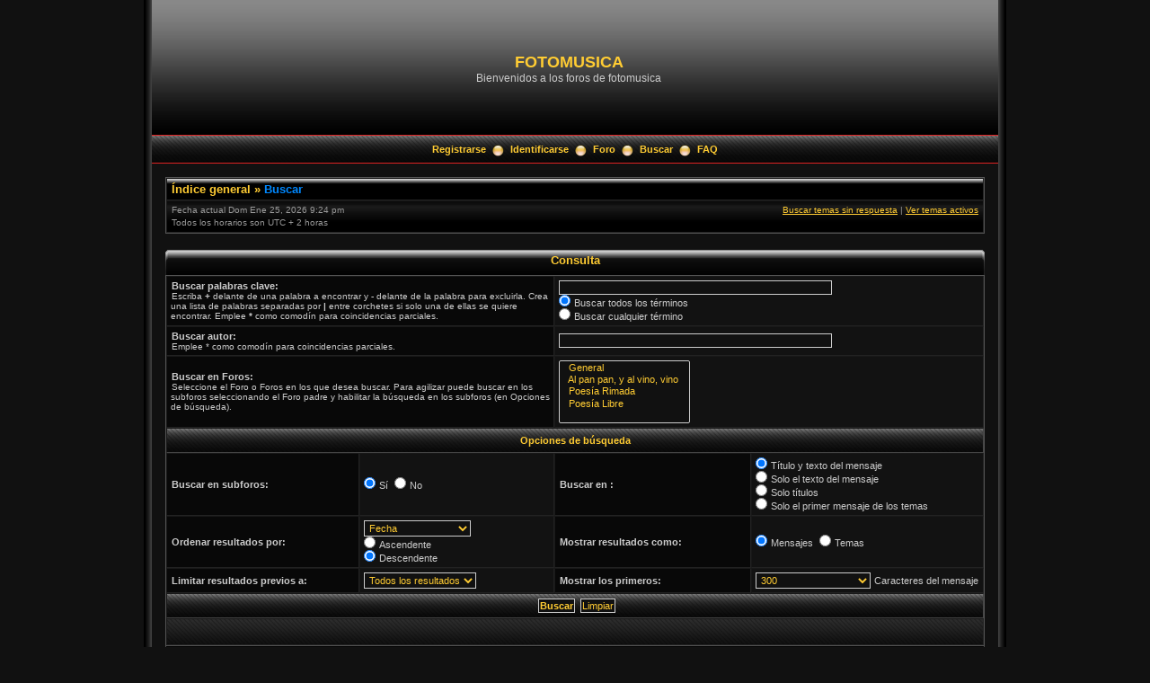

--- FILE ---
content_type: text/html; charset=UTF-8
request_url: https://www.fotomusica.net/phpBB3/search.php?sid=29bea3541e9e00c756821f9bd0540d89
body_size: 3863
content:
<!DOCTYPE html PUBLIC "-//W3C//DTD XHTML 1.0 Transitional//EN" "http://www.w3.org/TR/xhtml1/DTD/xhtml1-transitional.dtd">
<html xmlns="http://www.w3.org/1999/xhtml" dir="ltr" lang="es" xml:lang="es">
<head>


<meta http-equiv="content-type" content="text/html; charset=UTF-8" />
<meta http-equiv="content-language" content="es" />
<meta http-equiv="content-style-type" content="text/css" />
<meta http-equiv="imagetoolbar" content="no" />
<meta http-equiv="X-UA-Compatible" content="IE=EmulateIE7" />
<meta name="resource-type" content="document" />
<meta name="distribution" content="global" />
<meta name="copyright" content="2000, 2002, 2005, 2007 phpBB Group" />
<meta name="keywords" content="" />
<meta name="description" content="" />
<meta http-equiv="X-UA-Compatible" content="IE=EmulateIE7" />

<title>FOTOMUSICA &bull; Buscar</title>

<link rel="alternate" type="application/atom+xml" title="Feed - FOTOMUSICA" href="https://www.fotomusica.net/phpBB3/feed.php" /><link rel="alternate" type="application/atom+xml" title="Feed - Nuevos Temas" href="https://www.fotomusica.net/phpBB3/feed.php?mode=topics" />

<link rel="stylesheet" href="./styles/black_pearl/theme/stylesheet.css" type="text/css" />

<script type="text/javascript" src="./styles/black_pearl/template/scripts.js"></script>
<script type="text/javascript">
// <![CDATA[


function popup(url, width, height, name)
{
	if (!name)
	{
		name = '_popup';
	}

	window.open(url.replace(/&amp;/g, '&'), name, 'height=' + height + ',resizable=yes,scrollbars=yes,width=' + width);
	return false;
}

function jumpto()
{
	var page = prompt('Introduzca el número de página al que desea saltar:', '');
	var per_page = '';
	var base_url = '';

	if (page !== null && !isNaN(page) && page == Math.floor(page) && page > 0)
	{
		if (base_url.indexOf('?') == -1)
		{
			document.location.href = base_url + '?start=' + ((page - 1) * per_page);
		}
		else
		{
			document.location.href = base_url.replace(/&amp;/g, '&') + '&start=' + ((page - 1) * per_page);
		}
	}
}

/**
* Find a member
*/
function find_username(url)
{
	popup(url, 760, 570, '_usersearch');
	return false;
}

/**
* Mark/unmark checklist
* id = ID of parent container, name = name prefix, state = state [true/false]
*/
function marklist(id, name, state)
{
	var parent = document.getElementById(id);
	if (!parent)
	{
		eval('parent = document.' + id);
	}

	if (!parent)
	{
		return;
	}

	var rb = parent.getElementsByTagName('input');

	for (var r = 0; r < rb.length; r++)
	{
		if (rb[r].name.substr(0, name.length) == name)
		{
			rb[r].checked = state;
		}
	}
}



// ]]>
</script>
<!--[if lt IE 7]>
<script type="text/javascript" src="./styles/black_pearl/template/pngfix.js"></script>
<![endif]-->
</head>
<body class="ltr">

<a name="top"></a>

<!-- <div id="wrapper"> -->
<div style="width:960px;clear:both;margin: 0 auto;">
<table width="100%" align="center" cellspacing="0" cellpadding="0" border="0">
	<tr>
		<td class="leftshadow" width="9" valign="top"><img src="./styles/black_pearl/theme/images/spacer.gif" alt="" width="9" height="1" /></td>
		<td class="np-body" width="100%" valign="top">

<div id="top_logo">
<table width="100%" cellspacing="0" cellpadding="0" border="0">
<tr>
<td height="150" align="left" valign="middle"><a href="./index.php?sid=a5a47e2c11401877b7dc528b7e487d9e"></a></td>
<td align="center" valign="middle"><h1>FOTOMUSICA</h1><span class="gen">Bienvenidos a los foros de fotomusica</span></td>
<td align="right" valign="top">&nbsp;</td>
</tr>
</table>
</div>

<table width="100%" cellspacing="0" cellpadding="0" border="0">
<tr>
	<td class="forum-buttons" colspan="3" width="100%">
		<a href="./ucp.php?mode=register&amp;sid=a5a47e2c11401877b7dc528b7e487d9e">Registrarse</a>&nbsp;&nbsp;<img src="./styles/black_pearl/theme/images/menu_sep.png" alt="" />&nbsp;
			<a href="./ucp.php?mode=login&amp;sid=a5a47e2c11401877b7dc528b7e487d9e">Identificarse</a>&nbsp;&nbsp;<img src="./styles/black_pearl/theme/images/menu_sep.png" alt="" />&nbsp;
			
		<a href="./index.php?sid=a5a47e2c11401877b7dc528b7e487d9e">Foro</a>&nbsp;&nbsp;<img src="./styles/black_pearl/theme/images/menu_sep.png" alt="" />&nbsp;
		<a href="./search.php?sid=a5a47e2c11401877b7dc528b7e487d9e">Buscar</a>&nbsp;&nbsp;<img src="./styles/black_pearl/theme/images/menu_sep.png" alt="" />&nbsp;
		<a href="./faq.php?sid=a5a47e2c11401877b7dc528b7e487d9e">FAQ</a>
	</td>
</tr>
</table>

<div id="wrapcentre">

<div class="bc-tbl bc-div">
	<p class="bc-header">
		<a href="./index.php?sid=a5a47e2c11401877b7dc528b7e487d9e">Índice general</a>&nbsp;&#187;&nbsp;<a href="#" class="nav-current">Buscar</a>
	</p>
	<div class="bc-links">
		<div class="bc-links-left">Fecha actual Dom Ene 25, 2026 9:24 pm<br />Todos los horarios son UTC + 2 horas </div>
		<a href="./search.php?search_id=unanswered&amp;sid=a5a47e2c11401877b7dc528b7e487d9e">Buscar temas sin respuesta</a>&nbsp;|&nbsp;<a href="./search.php?search_id=active_topics&amp;sid=a5a47e2c11401877b7dc528b7e487d9e">Ver temas activos</a><br />
		&nbsp;
	</div>
</div>
<br />

<div id="pagecontent">

	<form method="get" action="./search.php">
	
	<div><div class="tbl-h-l"><div class="tbl-h-r"><div class="tbl-h-c"><div class="tbl-title">Consulta</div></div></div></div>
	<table class="tablebg" width="100%" cellpadding="0" cellspacing="0">
	<tr>
		<td class="row1" colspan="2" width="50%"><b class="genmed">Buscar palabras clave: </b><br /><span class="gensmall">Escriba <strong>+</strong> delante de una palabra a encontrar y <strong>-</strong> delante de la palabra para excluirla. Crea una lista de palabras separadas por <strong>|</strong> entre corchetes si solo una de ellas se quiere encontrar. Emplee <strong>*</strong> como comodín para coincidencias parciales.</span></td>
		<td class="row2" colspan="2" valign="top"><input type="text" style="width: 300px" class="post" name="keywords" size="30" /><br /><input type="radio" class="radio" name="terms" value="all" checked="checked" /> <span class="genmed">Buscar todos los términos</span><br /><input type="radio" class="radio" name="terms" value="any" /> <span class="genmed">Buscar cualquier término</span></td>
	</tr>
	<tr>
		<td class="row1" colspan="2"><b class="genmed">Buscar autor:</b><br /><span class="gensmall">Emplee * como comodín para coincidencias parciales.</span></td>
		<td class="row2" colspan="2" valign="middle"><input type="text" style="width: 300px" class="post" name="author" size="30" /></td>
	</tr>
	<tr>
		<td class="row1" colspan="2"><b class="genmed">Buscar en Foros: </b><br /><span class="gensmall">Seleccione el Foro o Foros en los que desea buscar. Para agilizar puede buscar en los subforos seleccionando el Foro padre y habilitar la búsqueda en los subforos (en Opciones de búsqueda).</span></td>
		<td class="row2" colspan="2"><select name="fid[]" multiple="multiple" size="5"><option value="1">&nbsp; &nbsp;General</option><option value="2">&nbsp; &nbsp;Al pan pan, y al vino, vino</option><option value="3">&nbsp; &nbsp;Poesía Rimada</option><option value="6">&nbsp; &nbsp;Poesía Libre</option></select></td>
	</tr>
	<tr><th colspan="4">Opciones de búsqueda</th></tr>
	<tr>
		<td class="row1" width="25%" nowrap="nowrap"><b class="genmed">Buscar en subforos: </b></td>
		<td class="row2" width="25%" nowrap="nowrap"><input type="radio" class="radio" name="sc" value="1" checked="checked" /> <span class="genmed">Sí</span>&nbsp;&nbsp;<input type="radio" class="radio" name="sc" value="0" /> <span class="genmed">No</span></td>
		<td class="row1" width="25%" nowrap="nowrap"><b class="genmed">Buscar en : </b></td>
		<td class="row2" width="25%" nowrap="nowrap"><input type="radio" class="radio" name="sf" value="all" checked="checked" /> <span class="genmed">Título y texto del mensaje</span><br /><input type="radio" class="radio" name="sf" value="msgonly" /> <span class="genmed">Solo el texto del mensaje</span> <br /><input type="radio" class="radio" name="sf" value="titleonly" /> <span class="genmed">Solo títulos</span> <br /><input type="radio" class="radio" name="sf" value="firstpost" /> <span class="genmed">Solo el primer mensaje de los temas</span></td>
	</tr>
	<tr>
		<td class="row1"><b class="genmed">Ordenar resultados por: </b></td>
		<td class="row2" nowrap="nowrap"><select name="sk" id="sk"><option value="a">Autor</option><option value="t" selected="selected">Fecha</option><option value="f">Foro</option><option value="i">Título del Tema</option><option value="s">Asunto del mensaje</option></select><br /><input type="radio" class="radio" name="sd" value="a" /> <span class="genmed">Ascendente</span><br /><input type="radio" class="radio" name="sd" value="d" checked="checked" /> <span class="genmed">Descendente</span></td>
		<td class="row1" nowrap="nowrap"><b class="genmed">Mostrar resultados como: </b></td>
		<td class="row2" nowrap="nowrap"><input type="radio" class="radio" name="sr" value="posts" checked="checked" /> <span class="genmed">Mensajes</span>&nbsp;&nbsp;<input type="radio" class="radio" name="sr" value="topics" /> <span class="genmed">Temas</span></td>
	</tr>
	<tr>
		<td class="row1" width="25%"><b class="genmed">Limitar resultados previos a: </b></td>
		<td class="row2" width="25%" nowrap="nowrap"><select name="st" id="st"><option value="0" selected="selected">Todos los resultados</option><option value="1">1 día</option><option value="7">7 días</option><option value="14">2 semanas</option><option value="30">1 mes</option><option value="90">3 meses</option><option value="180">6 meses</option><option value="365">1 año</option></select></td>
		<td class="row1" nowrap="nowrap"><b class="genmed">Mostrar los primeros: </b></td>
		<td class="row2" nowrap="nowrap"><select name="ch"><option value="-1">Todos los disponibles</option><option value="0">0</option><option value="25">25</option><option value="50">50</option><option value="100">100</option><option value="200">200</option><option value="300" selected="selected">300</option><option value="400">400</option><option value="500">500</option><option value="600">600</option><option value="700">700</option><option value="800">800</option><option value="900">900</option><option value="1000">1000</option></select> <span class="genmed">Caracteres del mensaje</span></td>
	</tr>
	<tr>
		<td class="cat" colspan="4" align="center"><input type="hidden" name="t" value="0" />
<input type="hidden" name="sid" value="a5a47e2c11401877b7dc528b7e487d9e" />
<input class="btnmain" name="submit" type="submit" value="Buscar" />&nbsp;&nbsp;<input class="btnlite" type="reset" value="Limpiar" /></td>
	</tr>
	<tr><td class="cat-bottom" colspan="4">&nbsp;</td></tr>
	</table>
	<div class="tbl-f-l"><div class="tbl-f-r"><div class="tbl-f-c">&nbsp;</div></div></div></div>
	
	</form>

	<br clear="all" />

	

	</div>

	<div class="bc-tbl bc-div">
	<p class="bc-header">
		<a href="./index.php?sid=a5a47e2c11401877b7dc528b7e487d9e">Índice general</a>&nbsp;&#187;&nbsp;<a href="#" class="nav-current">Buscar</a>
	</p>
	<div class="bc-links">
		<div class="bc-links-left">Fecha actual Dom Ene 25, 2026 9:24 pm&nbsp;|&nbsp;Todos los horarios son UTC + 2 horas </div>
		<a href="./ucp.php?mode=delete_cookies&amp;sid=a5a47e2c11401877b7dc528b7e487d9e">Borrar todas las cookies del Sitio</a>&nbsp;|&nbsp;<a href="./memberlist.php?mode=leaders&amp;sid=a5a47e2c11401877b7dc528b7e487d9e">El Equipo</a>&nbsp;|&nbsp;<a href="#top">Arriba</a>
	</div>
</div>

	<br clear="all" />

	<div align="right">
	<form method="post" name="jumpbox" action="./viewforum.php?sid=a5a47e2c11401877b7dc528b7e487d9e" onsubmit="if(document.jumpbox.f.value == -1){return false;}">
	<table cellspacing="0" cellpadding="0" border="0">
	<tr>
		<td nowrap="nowrap"><span class="gensmall">Saltar a:</span>&nbsp;<select name="f" onchange="if(this.options[this.selectedIndex].value != -1){ document.forms['jumpbox'].submit() }">

		
			<option value="-1">Seleccione un Foro</option>
		<option value="-1">------------------</option>
			<option value="7">Fotomusica</option>
		
			<option value="1">&nbsp; &nbsp;General</option>
		
			<option value="2">&nbsp; &nbsp;Al pan pan, y al vino, vino</option>
		
			<option value="3">&nbsp; &nbsp;Poesía Rimada</option>
		
			<option value="6">&nbsp; &nbsp;Poesía Libre</option>
		

		</select>&nbsp;<input class="btnlite" type="submit" value="Ir" /></td>
	</tr>
	</table>
	</form>
</div>

<div style="text-align:center;"></div>

	
</div>

<!--
	We request you retain the full copyright notice below including the link to www.phpbb.com.
	This not only gives respect to the large amount of time given freely by the developers
	but also helps build interest, traffic and use of phpBB3. If you (honestly) cannot retain
	the full copyright we ask you at least leave in place the "Powered by phpBB" line, with
	"phpBB" linked to www.phpbb.com. If you refuse to include even this then support on our
	forums may be affected.

	The phpBB Group : 2006
//-->

<div id="bottom_logo_ext">
<div id="bottom_logo">
	<table width="100%" cellspacing="0" cellpadding="0" border="0">
		<tr>
			<td class="np" nowrap="nowrap" width="250" align="left">
				<br /><span class="copyright">&nbsp;Powered by <a href="http://www.phpbb.com/">phpBB</a> &copy; 2000, 2002, 2005, 2007 phpBB Group</span><br /><br />
			</td>
			<td class="np" nowrap="nowrap" align="center">&nbsp;</td>
			<td class="np" nowrap="nowrap" width="250" align="right">
				<span class="copyright">Design by <a href="http://www.icyphoenix.com" target="_blank">Mighty Gorgon</a>&nbsp;</span>
			</td>
		</tr>
	</table>
</div>
</div>
		</td>
		<td class="rightshadow" width="9" valign="top"><img src="./styles/black_pearl/theme/images/spacer.gif" alt="" width="9" height="1" /></td>
	</tr>
</table>
</div>

<div style="text-align:center;">
<span class="copyright">
Traducción al español por <a href="http://www.dfxteam.com/">Huan Manwë</a> para <a href="http://www.phpbb-es.com/">phpbb-es.com</a><br />
</span>
</div>

<a name="bottom"></a>

<script defer src="https://static.cloudflareinsights.com/beacon.min.js/vcd15cbe7772f49c399c6a5babf22c1241717689176015" integrity="sha512-ZpsOmlRQV6y907TI0dKBHq9Md29nnaEIPlkf84rnaERnq6zvWvPUqr2ft8M1aS28oN72PdrCzSjY4U6VaAw1EQ==" data-cf-beacon='{"version":"2024.11.0","token":"bc2c7223e2d942d0a70d8cc7d3700de2","r":1,"server_timing":{"name":{"cfCacheStatus":true,"cfEdge":true,"cfExtPri":true,"cfL4":true,"cfOrigin":true,"cfSpeedBrain":true},"location_startswith":null}}' crossorigin="anonymous"></script>
</body>
</html>